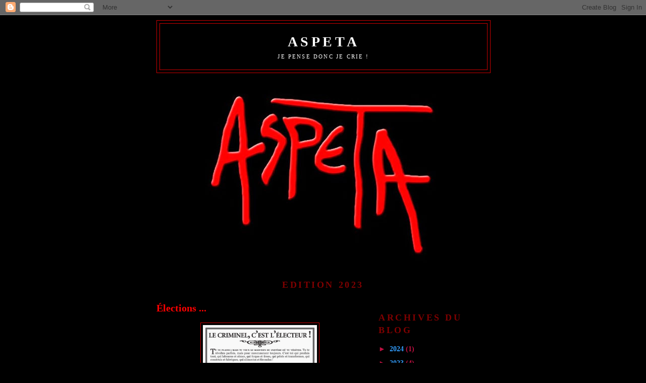

--- FILE ---
content_type: text/html; charset=UTF-8
request_url: http://aspeta.blogspot.com/2015/03/elections.html
body_size: 13699
content:
<!DOCTYPE html>
<html dir='ltr' xmlns='http://www.w3.org/1999/xhtml' xmlns:b='http://www.google.com/2005/gml/b' xmlns:data='http://www.google.com/2005/gml/data' xmlns:expr='http://www.google.com/2005/gml/expr'>
<head>
<link href='https://www.blogger.com/static/v1/widgets/2944754296-widget_css_bundle.css' rel='stylesheet' type='text/css'/>
<base target='_blank'/>
<meta content='text/html; charset=UTF-8' http-equiv='Content-Type'/>
<meta content='blogger' name='generator'/>
<link href='http://aspeta.blogspot.com/favicon.ico' rel='icon' type='image/x-icon'/>
<link href='http://aspeta.blogspot.com/2015/03/elections.html' rel='canonical'/>
<link rel="alternate" type="application/atom+xml" title="ASPETA - Atom" href="http://aspeta.blogspot.com/feeds/posts/default" />
<link rel="alternate" type="application/rss+xml" title="ASPETA - RSS" href="http://aspeta.blogspot.com/feeds/posts/default?alt=rss" />
<link rel="service.post" type="application/atom+xml" title="ASPETA - Atom" href="https://www.blogger.com/feeds/4395178967082743953/posts/default" />

<link rel="alternate" type="application/atom+xml" title="ASPETA - Atom" href="http://aspeta.blogspot.com/feeds/7160594904224441062/comments/default" />
<!--Can't find substitution for tag [blog.ieCssRetrofitLinks]-->
<link href='https://blogger.googleusercontent.com/img/b/R29vZ2xl/AVvXsEj_hqsAxvADfJnP8-ebeoM5BnwcNXXv7x_k9WafLnUL1LIRbptrhU08aPf30lqO0JuntWaoSynk082759ggfrHTDyPh8aykgL8BGk2z_5Q0-NqpEb9gTIsEgyN0tMGEDDp6GMIrfJ7XJd-P/s1600/libertadaffiche.jpg' rel='image_src'/>
<meta content='http://aspeta.blogspot.com/2015/03/elections.html' property='og:url'/>
<meta content='Élections ...' property='og:title'/>
<meta content='aspeta politique france' property='og:description'/>
<meta content='https://blogger.googleusercontent.com/img/b/R29vZ2xl/AVvXsEj_hqsAxvADfJnP8-ebeoM5BnwcNXXv7x_k9WafLnUL1LIRbptrhU08aPf30lqO0JuntWaoSynk082759ggfrHTDyPh8aykgL8BGk2z_5Q0-NqpEb9gTIsEgyN0tMGEDDp6GMIrfJ7XJd-P/w1200-h630-p-k-no-nu/libertadaffiche.jpg' property='og:image'/>
<title>ASPETA: Élections ...</title>
<style id='page-skin-1' type='text/css'><!--
/*
-----------------------------------------------
Blogger Template Style
Name:     Minima Black
Designer: Douglas Bowman
URL:      www.stopdesign.com
Date:     26 Feb 2004
Updated by: Blogger Team
----------------------------------------------- */
/* Variable definitions
====================
<Variable name="bgcolor" description="Page Background Color"
type="color" default="#000">
<Variable name="textcolor" description="Text Color"
type="color" default="#ccc">
<Variable name="linkcolor" description="Link Color"
type="color" default="#9ad">
<Variable name="pagetitlecolor" description="Blog Title Color"
type="color" default="#ccc">
<Variable name="descriptioncolor" description="Blog Description Color"
type="color" default="#777">
<Variable name="titlecolor" description="Post Title Color"
type="color" default="#ad9">
<Variable name="bordercolor" description="Border Color"
type="color" default="#333">
<Variable name="sidebarcolor" description="Sidebar Title Color"
type="color" default="#777">
<Variable name="sidebartextcolor" description="Sidebar Text Color"
type="color" default="#999">
<Variable name="visitedlinkcolor" description="Visited Link Color"
type="color" default="#a7a">
<Variable name="bodyfont" description="Text Font"
type="font" default="normal normal 100% 'Trebuchet MS',Trebuchet,Verdana,Sans-serif">
<Variable name="headerfont" description="Sidebar Title Font"
type="font"
default="normal bold 78% 'Trebuchet MS',Trebuchet,Arial,Verdana,Sans-serif">
<Variable name="pagetitlefont" description="Blog Title Font"
type="font"
default="normal bold 200% 'Trebuchet MS',Trebuchet,Verdana,Sans-serif">
<Variable name="descriptionfont" description="Blog Description Font"
type="font"
default="normal normal 78% 'Trebuchet MS', Trebuchet, Verdana, Sans-serif">
<Variable name="postfooterfont" description="Post Footer Font"
type="font"
default="normal normal 78% 'Trebuchet MS', Trebuchet, Arial, Verdana, Sans-serif">
<Variable name="startSide" description="Start side in blog language"
type="automatic" default="left">
<Variable name="endSide" description="End side in blog language"
type="automatic" default="right">
*/
/* Use this with templates/template-twocol.html */
body {
background:#000000;
margin:0;
color:#ffffff;
font: x-small "Trebuchet MS", Trebuchet, Verdana, Sans-serif;
font-size/* */:/**/small;
font-size: /**/small;
text-align: center;
}
a:link {
color:#319af8;
text-decoration:none;
}
a:visited {
color:#ff0000;
text-decoration:none;
}
a:hover {
color:#ff0000;
text-decoration:underline;
}
a img {
border-width:0;
}
/* Header
-----------------------------------------------
*/
#header-wrapper {
width:660px;
margin:0 auto 10px;
border:1px solid #cc0000;
}
#header-inner {
background-position: center;
margin-left: auto;
margin-right: auto;
}
#header {
margin: 5px;
border: 1px solid #cc0000;
text-align: center;
color:#ffffff;
}
#header h1 {
margin:5px 5px 0;
padding:15px 20px .25em;
line-height:1.2em;
text-transform:uppercase;
letter-spacing:.2em;
font: normal bold 200% Georgia, Utopia, 'Palatino Linotype', Palatino, serif;
}
#header a {
color:#ffffff;
text-decoration:none;
}
#header a:hover {
color:#ffffff;
}
#header .description {
margin:0 5px 5px;
padding:0 20px 15px;
max-width:700px;
text-transform:uppercase;
letter-spacing:.2em;
line-height: 1.4em;
font: normal normal 78% Georgia, Utopia, 'Palatino Linotype', Palatino, serif;
color: #ffffff;
}
#header img {
margin-left: auto;
margin-right: auto;
}
/* Outer-Wrapper
----------------------------------------------- */
#outer-wrapper {
width: 660px;
margin:0 auto;
padding:10px;
text-align:left;
font: normal bold 14px Georgia, Utopia, 'Palatino Linotype', Palatino, serif;
}
#main-wrapper {
width: 410px;
float: left;
word-wrap: break-word; /* fix for long text breaking sidebar float in IE */
overflow: hidden;     /* fix for long non-text content breaking IE sidebar float */
}
#sidebar-wrapper {
width: 220px;
float: right;
word-wrap: break-word; /* fix for long text breaking sidebar float in IE */
overflow: hidden;     /* fix for long non-text content breaking IE sidebar float */
}
/* Headings
----------------------------------------------- */
h2 {
margin:1.5em 0 .75em;
font:normal bold 128% Georgia, Utopia, 'Palatino Linotype', Palatino, serif;
line-height: 1.4em;
text-transform:uppercase;
letter-spacing:.2em;
color:#7f0000;
}
/* Posts
-----------------------------------------------
*/
h2.date-header {
margin:1.5em 0 .5em;
}
.post {
margin:.5em 0 1.5em;
border-bottom:1px dotted #cc0000;
padding-bottom:1.5em;
}
.post h3 {
margin:.25em 0 0;
padding:0 0 4px;
font-size:140%;
font-weight:normal;
line-height:1.4em;
color:#ff0000;
}
.post h3 a, .post h3 a:visited, .post h3 strong {
display:block;
text-decoration:none;
color:#ff0000;
font-weight:bold;
}
.post h3 strong, .post h3 a:hover {
color:#ffffff;
}
.post p {
margin:0 0 .75em;
line-height:1.6em;
}
.post-footer {
margin: .75em 0;
color:#7f0000;
text-transform:uppercase;
letter-spacing:.1em;
font: normal normal 78% Georgia, Utopia, 'Palatino Linotype', Palatino, serif;
line-height: 1.4em;
}
.comment-link {
margin-left:.6em;
}
.post img {
padding:4px;
border:1px solid #cc0000;
}
.post blockquote {
margin:1em 20px;
}
.post blockquote p {
margin:.75em 0;
}
/* Comments
----------------------------------------------- */
#comments h4 {
margin:1em 0;
font-weight: bold;
line-height: 1.4em;
text-transform:uppercase;
letter-spacing:.2em;
color: #7f0000;
}
#comments-block {
margin:1em 0 1.5em;
line-height:1.6em;
}
#comments-block .comment-author {
margin:.5em 0;
}
#comments-block .comment-body {
margin:.25em 0 0;
}
#comments-block .comment-footer {
margin:-.25em 0 2em;
line-height: 1.4em;
text-transform:uppercase;
letter-spacing:.1em;
}
#comments-block .comment-body p {
margin:0 0 .75em;
}
.deleted-comment {
font-style:italic;
color:gray;
}
.feed-links {
display: none;
clear: both;
line-height: 2.5em;
}
#blog-pager-newer-link {
float: left;
}
#blog-pager-older-link {
float: right;
}
#blog-pager {
text-align: center;
}
/* Sidebar Content
----------------------------------------------- */
.sidebar {
color: #c11142;
line-height: 1.5em;
}
.sidebar ul {
list-style:none;
margin:0 0 0;
padding:0 0 0;
}
.sidebar li {
margin:0;
padding-top:0;
padding-right:0;
padding-bottom:.25em;
padding-left:15px;
text-indent:-15px;
line-height:1.5em;
}
.sidebar .widget, .main .widget {
border-bottom:1px dotted #cc0000;
margin:0 0 1.5em;
padding:0 0 1.5em;
}
.main .Blog {
border-bottom-width: 0;
}
/* Profile
----------------------------------------------- */
.profile-img {
float: left;
margin-top: 0;
margin-right: 5px;
margin-bottom: 5px;
margin-left: 0;
padding: 4px;
border: 1px solid #cc0000;
}
.profile-data {
margin:0;
text-transform:uppercase;
letter-spacing:.1em;
font: normal normal 78% Georgia, Utopia, 'Palatino Linotype', Palatino, serif;
color: #7f0000;
font-weight: bold;
line-height: 1.6em;
}
.profile-datablock {
margin:.5em 0 .5em;
}
.profile-textblock {
margin: 0.5em 0;
line-height: 1.6em;
}
.profile-link {
font: normal normal 78% Georgia, Utopia, 'Palatino Linotype', Palatino, serif;
text-transform: uppercase;
letter-spacing: .1em;
}
/* Footer
----------------------------------------------- */
#footer {
width:660px;
clear:both;
margin:0 auto;
padding-top:15px;
line-height: 1.6em;
text-transform:uppercase;
letter-spacing:.1em;
text-align: center;
}
/** Page structure tweaks for layout editor wireframe */
body#layout #header {
margin-left: 0px;
margin-right: 0px;
}

--></style>
<link href='https://www.blogger.com/dyn-css/authorization.css?targetBlogID=4395178967082743953&amp;zx=d9dc114b-27d0-451a-84ac-dcbbf7e11943' media='none' onload='if(media!=&#39;all&#39;)media=&#39;all&#39;' rel='stylesheet'/><noscript><link href='https://www.blogger.com/dyn-css/authorization.css?targetBlogID=4395178967082743953&amp;zx=d9dc114b-27d0-451a-84ac-dcbbf7e11943' rel='stylesheet'/></noscript>
<meta name='google-adsense-platform-account' content='ca-host-pub-1556223355139109'/>
<meta name='google-adsense-platform-domain' content='blogspot.com'/>

</head>
<body>
<div class='navbar section' id='navbar'><div class='widget Navbar' data-version='1' id='Navbar1'><script type="text/javascript">
    function setAttributeOnload(object, attribute, val) {
      if(window.addEventListener) {
        window.addEventListener('load',
          function(){ object[attribute] = val; }, false);
      } else {
        window.attachEvent('onload', function(){ object[attribute] = val; });
      }
    }
  </script>
<div id="navbar-iframe-container"></div>
<script type="text/javascript" src="https://apis.google.com/js/platform.js"></script>
<script type="text/javascript">
      gapi.load("gapi.iframes:gapi.iframes.style.bubble", function() {
        if (gapi.iframes && gapi.iframes.getContext) {
          gapi.iframes.getContext().openChild({
              url: 'https://www.blogger.com/navbar/4395178967082743953?po\x3d7160594904224441062\x26origin\x3dhttp://aspeta.blogspot.com',
              where: document.getElementById("navbar-iframe-container"),
              id: "navbar-iframe"
          });
        }
      });
    </script><script type="text/javascript">
(function() {
var script = document.createElement('script');
script.type = 'text/javascript';
script.src = '//pagead2.googlesyndication.com/pagead/js/google_top_exp.js';
var head = document.getElementsByTagName('head')[0];
if (head) {
head.appendChild(script);
}})();
</script>
</div></div>
<div id='outer-wrapper'><div id='wrap2'>
<!-- skip links for text browsers -->
<span id='skiplinks' style='display:none;'>
<a href='#main'>skip to main </a> |
      <a href='#sidebar'>skip to sidebar</a>
</span>
<div id='header-wrapper'>
<div class='header section' id='header'><div class='widget Header' data-version='1' id='Header1'>
<div id='header-inner'>
<div class='titlewrapper'>
<h1 class='title'>
<a href='http://aspeta.blogspot.com/'>
ASPETA
</a>
</h1>
</div>
<div class='descriptionwrapper'>
<p class='description'><span>Je Pense donc je Crie !</span></p>
</div>
</div>
</div></div>
</div>
<div id='content-wrapper'>
<div id='crosscol-wrapper' style='text-align:center'>
<div class='crosscol section' id='crosscol'><div class='widget Image' data-version='1' id='Image1'>
<div class='widget-content'>
<img alt='' height='367' id='Image1_img' src='https://blogger.googleusercontent.com/img/b/R29vZ2xl/AVvXsEiS8xVdEFfYV0EIlAgVJkhs3avh95ivWgJn-8lRJpBeErA5f12HLohb2ZLKVQJhEBF-TUhFmDzA54sT-PLuPxQqMGwp_Hz_EQh4vfgpkZAMnnblgZI29Np3ciCkiDEQU9KcxquXeXXSrJLx/s1600/aspetalogo.jpg' width='499'/>
<br/>
</div>
<div class='clear'></div>
</div><div class='widget Text' data-version='1' id='Text3'>
<h2 class='title'>Edition 2023</h2>
<div class='widget-content'>
</div>
<div class='clear'></div>
</div></div>
</div>
<div id='main-wrapper'>
<div class='main section' id='main'><div class='widget Blog' data-version='1' id='Blog1'>
<div class='blog-posts hfeed'>

          <div class="date-outer">
        

          <div class="date-posts">
        
<div class='post-outer'>
<div class='post hentry'>
<a name='7160594904224441062'></a>
<h3 class='post-title entry-title'>
<a href='http://aspeta.blogspot.com/2015/03/elections.html'>Élections ...</a>
</h3>
<div class='post-header-line-1'></div>
<div class='post-body entry-content'>
<p><div class="separator" style="clear: both; text-align: center;">
</div>
<div class="separator" style="clear: both; text-align: center;">
</div>
<div class="separator" style="clear: both; text-align: center;">
</div>
<div class="separator" style="clear: both; text-align: center;">
<a href="https://blogger.googleusercontent.com/img/b/R29vZ2xl/AVvXsEj_hqsAxvADfJnP8-ebeoM5BnwcNXXv7x_k9WafLnUL1LIRbptrhU08aPf30lqO0JuntWaoSynk082759ggfrHTDyPh8aykgL8BGk2z_5Q0-NqpEb9gTIsEgyN0tMGEDDp6GMIrfJ7XJd-P/s1600/libertadaffiche.jpg" imageanchor="1" target="_blank"><img border="0" height="320" src="https://blogger.googleusercontent.com/img/b/R29vZ2xl/AVvXsEj_hqsAxvADfJnP8-ebeoM5BnwcNXXv7x_k9WafLnUL1LIRbptrhU08aPf30lqO0JuntWaoSynk082759ggfrHTDyPh8aykgL8BGk2z_5Q0-NqpEb9gTIsEgyN0tMGEDDp6GMIrfJ7XJd-P/s1600/libertadaffiche.jpg" width="226" /></a></div>
<div style="text-align: center;">
<b>&nbsp;&nbsp;</b></div>
<div style="text-align: center;">
<b><a href="http://fr.wikipedia.org/wiki/Albert_Libertad" target="_blank">A.Libertad</a></b></div>
<div style="text-align: center;">
<br />
<br />
<br />
<div class="separator" style="clear: both; text-align: center;">
<iframe allowfullscreen="" class="YOUTUBE-iframe-video" data-thumbnail-src="https://ytimg.googleusercontent.com/vi/zVcyQDiDUrU/0.jpg" frameborder="0" height="266" src="http://www.youtube.com/embed/zVcyQDiDUrU?feature=player_embedded" width="320"></iframe></div>
<br />
<br />
<br />
<span style="font-size: large;"><b>" <a href="https://www.youtube.com/watch?v=KorpVKTQ73s" target="_blank">Démocratie</a> "</b></span><br />
<br />
<br />
<br />
<div class="separator" style="clear: both; text-align: center;">
<a href="https://blogger.googleusercontent.com/img/b/R29vZ2xl/AVvXsEgr4KR0xw0uUrJ4EkxyckXdphT8vglilbp5LPREmtf7PLGYreWc0Yzol79vPtKiUe3BtKVsMSk4Hmm_hkXIE3IRvpKk93NC9oVcZhc1u9UqhpSpPMNkFa447ucULaZXH-asFl-sxae9OpS8/s1600/urne.jpg" imageanchor="1" style="margin-left: 1em; margin-right: 1em;"><img border="0" height="320" src="https://blogger.googleusercontent.com/img/b/R29vZ2xl/AVvXsEgr4KR0xw0uUrJ4EkxyckXdphT8vglilbp5LPREmtf7PLGYreWc0Yzol79vPtKiUe3BtKVsMSk4Hmm_hkXIE3IRvpKk93NC9oVcZhc1u9UqhpSpPMNkFa447ucULaZXH-asFl-sxae9OpS8/s1600/urne.jpg" width="225" /></a></div>
<div class="separator" style="clear: both; text-align: center;">
<a href="https://blogger.googleusercontent.com/img/b/R29vZ2xl/AVvXsEjz5y4InWP9-kTLNiDwWvsecQ_Bvm9uCSp6hDThMk0a0eZZtb7YX_YfiWesJ6xtMY9ThX5JV8Ncad87qpkFi87LqdjOq15PvxRW4D0MKXUMNiMUW80jfqbK178QLMAvDdtCl06hht58fQDp/s1600/hu131.jpg" imageanchor="1" style="margin-left: 1em; margin-right: 1em;"><br /></a></div>
<br />
<br />
<span style="font-size: small;"><a href="http://www.homme-moderne.org/textes/classics/ereclus/jgrave.html" target="_blank"><b>" Voter c'est Abdiquer "</b></a></span><br />
<br />
<b><a href="http://fr.wikipedia.org/wiki/%C3%A9lis%C3%A9e_Reclus" target="_blank"><span style="font-family: inherit;"><span style="color: black; font-size: small;"><b>Élisée Reclus</b></span></span></a></b><br />
<b></b><br />
<br />
<br />
<br />
<br />
<div class="separator" style="clear: both; text-align: center;">
<a href="https://blogger.googleusercontent.com/img/b/R29vZ2xl/AVvXsEilmGJtjiIVK911T-Dwcr3zqSc1EcMrlsEQRyWS9yTi6vGZcLrfmK5mjERmSpQOdGR6YOlMsjYmc36u58SgtUI_6JmTYT-M7n_snFLs1z3x7GOah8RLFGpUYYwabGcLnBNs_teUXuX2LKsO/s1600/fnumps.jpg" imageanchor="1" style="margin-left: 1em; margin-right: 1em;"><img border="0" height="295" src="https://blogger.googleusercontent.com/img/b/R29vZ2xl/AVvXsEilmGJtjiIVK911T-Dwcr3zqSc1EcMrlsEQRyWS9yTi6vGZcLrfmK5mjERmSpQOdGR6YOlMsjYmc36u58SgtUI_6JmTYT-M7n_snFLs1z3x7GOah8RLFGpUYYwabGcLnBNs_teUXuX2LKsO/s1600/fnumps.jpg" width="320" /></a></div>
<div style="text-align: center;">
<br /></div>
<div style="text-align: center;">
<br /></div>
<div style="text-align: center;">
<a href="http://lesbrindherbes.org/2013/04/05/cessez-de-jouer-les-vertueux-messieurs-les-politiques-les-gens-den-bas-ont-a-de-la-memoire/" target="_blank"><span style="font-size: large;"><b>Candidats</b></span></a><br />
<br />
<br />
<br />
<br />
<a href="http://elections.interieur.gouv.fr/departementales-2015/FE.html" target="_blank"><span style="font-size: large;"><b>Les chiffres du premier tour</b></span></a><br />
<br />
<br />
<br />
<br />
<br />
<div class="separator" style="clear: both; text-align: center;">
<iframe allowfullscreen="" class="YOUTUBE-iframe-video" data-thumbnail-src="https://ytimg.googleusercontent.com/vi/QPPbIY9eqpA/0.jpg" frameborder="0" height="266" src="http://www.youtube.com/embed/QPPbIY9eqpA?feature=player_embedded" width="320"></iframe></div>
<br />
<br />
<span style="font-size: large;"><b><span style="font-size: x-large;">&nbsp;</span></b></span><a href="http://lesactualitesdudroit.20minutes-blogs.fr/archive/2015/03/23/la-gauche-francaise-va-t-elle-se-debarrasser-du-ps-915505.html" target="_blank"><span style="font-size: large;"><b><span style="font-size: x-large;">Le résultat commenté</span></b></span></a><br />
<br />
<br />
<br />
<br />
<br />
<div class="separator" style="clear: both; text-align: center;">
<a href="https://blogger.googleusercontent.com/img/b/R29vZ2xl/AVvXsEg6xM0ND9yKRvlFlOTRFUIZA5GYUnzYwgq4N80_DRgMrMAoERLQfM-z6ebDwlZz2NsCcSncbqlB1VVeCH7G2SN89AOfsekd6TRtjNLIxx9q-8uVJduD9iOocsOdjokvYsV6lGPlsS_x2OCr/s1600/voter.jpg" imageanchor="1" style="margin-left: 1em; margin-right: 1em;"><img border="0" height="227" src="https://blogger.googleusercontent.com/img/b/R29vZ2xl/AVvXsEg6xM0ND9yKRvlFlOTRFUIZA5GYUnzYwgq4N80_DRgMrMAoERLQfM-z6ebDwlZz2NsCcSncbqlB1VVeCH7G2SN89AOfsekd6TRtjNLIxx9q-8uVJduD9iOocsOdjokvYsV6lGPlsS_x2OCr/s1600/voter.jpg" width="320" /></a></div>
<br />
<a href="https://blogger.googleusercontent.com/img/b/R29vZ2xl/AVvXsEg6xM0ND9yKRvlFlOTRFUIZA5GYUnzYwgq4N80_DRgMrMAoERLQfM-z6ebDwlZz2NsCcSncbqlB1VVeCH7G2SN89AOfsekd6TRtjNLIxx9q-8uVJduD9iOocsOdjokvYsV6lGPlsS_x2OCr/s1600/voter.jpg" target="_blank"><b>Voter rend aveugle</b></a><br />
<br />
<br />
<br />
<br />
<br />
<br />
<div class="separator" style="clear: both; text-align: center;">
<iframe allowfullscreen="" class="YOUTUBE-iframe-video" data-thumbnail-src="https://i.ytimg.com/vi/KVW5ogGDlts/0.jpg" frameborder="0" height="266" src="http://www.youtube.com/embed/KVW5ogGDlts?feature=player_embedded" width="320"></iframe></div>
<br />
<a href="https://www.youtube.com/watch?v=KVW5ogGDlts&amp;feature=youtu.be" target="_blank"><b>Un malentendu</b></a><br />
<br />
<br />
<br />
<br />
<br />
<div class="separator" style="clear: both; text-align: center;">
<a href="https://blogger.googleusercontent.com/img/b/R29vZ2xl/AVvXsEieTtLiD6Drr6BatQPZWTjGTkAn9IziXSn8lxiUG6U5mhfSOAtBRxlxGkgc2jsF27ZykSb02_QmrcXyoIARKPYiOqKTTJ1Egb5UpcyvYAXcU8_nMylaKciCh94Q9QZUlDGuxtDZURddmpop/s1600/10383482_372198529612757_2356119826618606148_n.jpg" imageanchor="1" style="margin-left: 1em; margin-right: 1em;"><img border="0" height="233" src="https://blogger.googleusercontent.com/img/b/R29vZ2xl/AVvXsEieTtLiD6Drr6BatQPZWTjGTkAn9IziXSn8lxiUG6U5mhfSOAtBRxlxGkgc2jsF27ZykSb02_QmrcXyoIARKPYiOqKTTJ1Egb5UpcyvYAXcU8_nMylaKciCh94Q9QZUlDGuxtDZURddmpop/s1600/10383482_372198529612757_2356119826618606148_n.jpg" width="320" /></a></div>
<br />
<a href="https://blogger.googleusercontent.com/img/b/R29vZ2xl/AVvXsEieTtLiD6Drr6BatQPZWTjGTkAn9IziXSn8lxiUG6U5mhfSOAtBRxlxGkgc2jsF27ZykSb02_QmrcXyoIARKPYiOqKTTJ1Egb5UpcyvYAXcU8_nMylaKciCh94Q9QZUlDGuxtDZURddmpop/s1600/10383482_372198529612757_2356119826618606148_n.jpg" target="_blank"><b>Clonages</b></a><br />
<br />
<br />
<br />
<br /></div>
<div class="separator" style="clear: both; text-align: center;">
<iframe allowfullscreen="" class="YOUTUBE-iframe-video" data-thumbnail-src="https://i.ytimg.com/vi/pp-30McLCjo/0.jpg" frameborder="0" height="266" src="http://www.youtube.com/embed/pp-30McLCjo?feature=player_embedded" width="320"></iframe></div>
<br />
<a href="http://www.les-crises.fr/les-abstentionnistes-voteraient-pratiquement-comme-les-votants/" target="_blank"><b>La bergerie</b></a><br />
<br />
<br />
<br />
<br />
<div class="separator" style="clear: both; text-align: center;">
<a href="https://blogger.googleusercontent.com/img/b/R29vZ2xl/AVvXsEjNfQvnX_B5cAD9GlcPbAZw6hwsYLrYQFOQd-CxbiRhDJG2-Zw_EONaCeYt0Pexka1ZeH-BWtsJY61283AJ6yevm9BeNeUc-jlimCT9OX3LjdDtX_LKsAXn84Zp9b6wdRIE1b7vK3nEeekm/s1600/municipalessmithmatrix.jpg" imageanchor="1" style="margin-left: 1em; margin-right: 1em;"><img border="0" height="235" src="https://blogger.googleusercontent.com/img/b/R29vZ2xl/AVvXsEjNfQvnX_B5cAD9GlcPbAZw6hwsYLrYQFOQd-CxbiRhDJG2-Zw_EONaCeYt0Pexka1ZeH-BWtsJY61283AJ6yevm9BeNeUc-jlimCT9OX3LjdDtX_LKsAXn84Zp9b6wdRIE1b7vK3nEeekm/s1600/municipalessmithmatrix.jpg" width="320" /></a></div>
<br />
<a href="http://aspeta.blogspot.fr/2015/02/conscience.html" target="_blank"><b>Les bergers</b></a><br />
<br />
<br />
...</div>
<div style="text-align: center;">
<br /></div>
</p>
<div style='clear: both;'></div>
</div>
<div class='post-footer'>
<p class='post-footer-line post-footer-line-1'><span class='post-icons'>
</span>
</p>
<p class='post-footer-line post-footer-line-2'></p>
<p class='post-footer-line post-footer-line-3'></p>
</div>
</div>
<div class='comments' id='comments'>
<a name='comments'></a>
</div>
</div>

        </div></div>
      
</div>
<div class='blog-pager' id='blog-pager'>
<span id='blog-pager-newer-link'>
<a class='blog-pager-newer-link' href='http://aspeta.blogspot.com/2015/04/education.html' id='Blog1_blog-pager-newer-link' title='Article plus récent'>Article plus récent</a>
</span>
<span id='blog-pager-older-link'>
<a class='blog-pager-older-link' href='http://aspeta.blogspot.com/2015/02/socialistes.html' id='Blog1_blog-pager-older-link' title='Article plus ancien'>Article plus ancien</a>
</span>
<a class='home-link' href='http://aspeta.blogspot.com/'>Accueil</a>
</div>
<div class='clear'></div>
<div class='post-feeds'>
</div>
</div></div>
</div>
<div id='sidebar-wrapper'>
<div class='sidebar section' id='sidebar'><div class='widget BlogArchive' data-version='1' id='BlogArchive1'>
<h2>Archives du blog</h2>
<div class='widget-content'>
<div id='ArchiveList'>
<div id='BlogArchive1_ArchiveList'>
<ul class='hierarchy'>
<li class='archivedate collapsed'>
<a class='toggle' href='javascript:void(0)'>
<span class='zippy'>

        &#9658;&#160;
      
</span>
</a>
<a class='post-count-link' href='http://aspeta.blogspot.com/2024/'>
2024
</a>
<span class='post-count' dir='ltr'>(1)</span>
<ul class='hierarchy'>
<li class='archivedate collapsed'>
<a class='toggle' href='javascript:void(0)'>
<span class='zippy'>

        &#9658;&#160;
      
</span>
</a>
<a class='post-count-link' href='http://aspeta.blogspot.com/2024/06/'>
juin
</a>
<span class='post-count' dir='ltr'>(1)</span>
</li>
</ul>
</li>
</ul>
<ul class='hierarchy'>
<li class='archivedate collapsed'>
<a class='toggle' href='javascript:void(0)'>
<span class='zippy'>

        &#9658;&#160;
      
</span>
</a>
<a class='post-count-link' href='http://aspeta.blogspot.com/2023/'>
2023
</a>
<span class='post-count' dir='ltr'>(4)</span>
<ul class='hierarchy'>
<li class='archivedate collapsed'>
<a class='toggle' href='javascript:void(0)'>
<span class='zippy'>

        &#9658;&#160;
      
</span>
</a>
<a class='post-count-link' href='http://aspeta.blogspot.com/2023/10/'>
octobre
</a>
<span class='post-count' dir='ltr'>(1)</span>
</li>
</ul>
<ul class='hierarchy'>
<li class='archivedate collapsed'>
<a class='toggle' href='javascript:void(0)'>
<span class='zippy'>

        &#9658;&#160;
      
</span>
</a>
<a class='post-count-link' href='http://aspeta.blogspot.com/2023/08/'>
août
</a>
<span class='post-count' dir='ltr'>(1)</span>
</li>
</ul>
<ul class='hierarchy'>
<li class='archivedate collapsed'>
<a class='toggle' href='javascript:void(0)'>
<span class='zippy'>

        &#9658;&#160;
      
</span>
</a>
<a class='post-count-link' href='http://aspeta.blogspot.com/2023/06/'>
juin
</a>
<span class='post-count' dir='ltr'>(1)</span>
</li>
</ul>
<ul class='hierarchy'>
<li class='archivedate collapsed'>
<a class='toggle' href='javascript:void(0)'>
<span class='zippy'>

        &#9658;&#160;
      
</span>
</a>
<a class='post-count-link' href='http://aspeta.blogspot.com/2023/03/'>
mars
</a>
<span class='post-count' dir='ltr'>(1)</span>
</li>
</ul>
</li>
</ul>
<ul class='hierarchy'>
<li class='archivedate collapsed'>
<a class='toggle' href='javascript:void(0)'>
<span class='zippy'>

        &#9658;&#160;
      
</span>
</a>
<a class='post-count-link' href='http://aspeta.blogspot.com/2022/'>
2022
</a>
<span class='post-count' dir='ltr'>(4)</span>
<ul class='hierarchy'>
<li class='archivedate collapsed'>
<a class='toggle' href='javascript:void(0)'>
<span class='zippy'>

        &#9658;&#160;
      
</span>
</a>
<a class='post-count-link' href='http://aspeta.blogspot.com/2022/06/'>
juin
</a>
<span class='post-count' dir='ltr'>(1)</span>
</li>
</ul>
<ul class='hierarchy'>
<li class='archivedate collapsed'>
<a class='toggle' href='javascript:void(0)'>
<span class='zippy'>

        &#9658;&#160;
      
</span>
</a>
<a class='post-count-link' href='http://aspeta.blogspot.com/2022/04/'>
avril
</a>
<span class='post-count' dir='ltr'>(1)</span>
</li>
</ul>
<ul class='hierarchy'>
<li class='archivedate collapsed'>
<a class='toggle' href='javascript:void(0)'>
<span class='zippy'>

        &#9658;&#160;
      
</span>
</a>
<a class='post-count-link' href='http://aspeta.blogspot.com/2022/03/'>
mars
</a>
<span class='post-count' dir='ltr'>(1)</span>
</li>
</ul>
<ul class='hierarchy'>
<li class='archivedate collapsed'>
<a class='toggle' href='javascript:void(0)'>
<span class='zippy'>

        &#9658;&#160;
      
</span>
</a>
<a class='post-count-link' href='http://aspeta.blogspot.com/2022/01/'>
janvier
</a>
<span class='post-count' dir='ltr'>(1)</span>
</li>
</ul>
</li>
</ul>
<ul class='hierarchy'>
<li class='archivedate collapsed'>
<a class='toggle' href='javascript:void(0)'>
<span class='zippy'>

        &#9658;&#160;
      
</span>
</a>
<a class='post-count-link' href='http://aspeta.blogspot.com/2021/'>
2021
</a>
<span class='post-count' dir='ltr'>(7)</span>
<ul class='hierarchy'>
<li class='archivedate collapsed'>
<a class='toggle' href='javascript:void(0)'>
<span class='zippy'>

        &#9658;&#160;
      
</span>
</a>
<a class='post-count-link' href='http://aspeta.blogspot.com/2021/12/'>
décembre
</a>
<span class='post-count' dir='ltr'>(1)</span>
</li>
</ul>
<ul class='hierarchy'>
<li class='archivedate collapsed'>
<a class='toggle' href='javascript:void(0)'>
<span class='zippy'>

        &#9658;&#160;
      
</span>
</a>
<a class='post-count-link' href='http://aspeta.blogspot.com/2021/11/'>
novembre
</a>
<span class='post-count' dir='ltr'>(1)</span>
</li>
</ul>
<ul class='hierarchy'>
<li class='archivedate collapsed'>
<a class='toggle' href='javascript:void(0)'>
<span class='zippy'>

        &#9658;&#160;
      
</span>
</a>
<a class='post-count-link' href='http://aspeta.blogspot.com/2021/10/'>
octobre
</a>
<span class='post-count' dir='ltr'>(1)</span>
</li>
</ul>
<ul class='hierarchy'>
<li class='archivedate collapsed'>
<a class='toggle' href='javascript:void(0)'>
<span class='zippy'>

        &#9658;&#160;
      
</span>
</a>
<a class='post-count-link' href='http://aspeta.blogspot.com/2021/08/'>
août
</a>
<span class='post-count' dir='ltr'>(2)</span>
</li>
</ul>
<ul class='hierarchy'>
<li class='archivedate collapsed'>
<a class='toggle' href='javascript:void(0)'>
<span class='zippy'>

        &#9658;&#160;
      
</span>
</a>
<a class='post-count-link' href='http://aspeta.blogspot.com/2021/06/'>
juin
</a>
<span class='post-count' dir='ltr'>(1)</span>
</li>
</ul>
<ul class='hierarchy'>
<li class='archivedate collapsed'>
<a class='toggle' href='javascript:void(0)'>
<span class='zippy'>

        &#9658;&#160;
      
</span>
</a>
<a class='post-count-link' href='http://aspeta.blogspot.com/2021/02/'>
février
</a>
<span class='post-count' dir='ltr'>(1)</span>
</li>
</ul>
</li>
</ul>
<ul class='hierarchy'>
<li class='archivedate collapsed'>
<a class='toggle' href='javascript:void(0)'>
<span class='zippy'>

        &#9658;&#160;
      
</span>
</a>
<a class='post-count-link' href='http://aspeta.blogspot.com/2020/'>
2020
</a>
<span class='post-count' dir='ltr'>(1)</span>
<ul class='hierarchy'>
<li class='archivedate collapsed'>
<a class='toggle' href='javascript:void(0)'>
<span class='zippy'>

        &#9658;&#160;
      
</span>
</a>
<a class='post-count-link' href='http://aspeta.blogspot.com/2020/03/'>
mars
</a>
<span class='post-count' dir='ltr'>(1)</span>
</li>
</ul>
</li>
</ul>
<ul class='hierarchy'>
<li class='archivedate collapsed'>
<a class='toggle' href='javascript:void(0)'>
<span class='zippy'>

        &#9658;&#160;
      
</span>
</a>
<a class='post-count-link' href='http://aspeta.blogspot.com/2019/'>
2019
</a>
<span class='post-count' dir='ltr'>(3)</span>
<ul class='hierarchy'>
<li class='archivedate collapsed'>
<a class='toggle' href='javascript:void(0)'>
<span class='zippy'>

        &#9658;&#160;
      
</span>
</a>
<a class='post-count-link' href='http://aspeta.blogspot.com/2019/10/'>
octobre
</a>
<span class='post-count' dir='ltr'>(1)</span>
</li>
</ul>
<ul class='hierarchy'>
<li class='archivedate collapsed'>
<a class='toggle' href='javascript:void(0)'>
<span class='zippy'>

        &#9658;&#160;
      
</span>
</a>
<a class='post-count-link' href='http://aspeta.blogspot.com/2019/05/'>
mai
</a>
<span class='post-count' dir='ltr'>(1)</span>
</li>
</ul>
<ul class='hierarchy'>
<li class='archivedate collapsed'>
<a class='toggle' href='javascript:void(0)'>
<span class='zippy'>

        &#9658;&#160;
      
</span>
</a>
<a class='post-count-link' href='http://aspeta.blogspot.com/2019/01/'>
janvier
</a>
<span class='post-count' dir='ltr'>(1)</span>
</li>
</ul>
</li>
</ul>
<ul class='hierarchy'>
<li class='archivedate collapsed'>
<a class='toggle' href='javascript:void(0)'>
<span class='zippy'>

        &#9658;&#160;
      
</span>
</a>
<a class='post-count-link' href='http://aspeta.blogspot.com/2018/'>
2018
</a>
<span class='post-count' dir='ltr'>(5)</span>
<ul class='hierarchy'>
<li class='archivedate collapsed'>
<a class='toggle' href='javascript:void(0)'>
<span class='zippy'>

        &#9658;&#160;
      
</span>
</a>
<a class='post-count-link' href='http://aspeta.blogspot.com/2018/11/'>
novembre
</a>
<span class='post-count' dir='ltr'>(1)</span>
</li>
</ul>
<ul class='hierarchy'>
<li class='archivedate collapsed'>
<a class='toggle' href='javascript:void(0)'>
<span class='zippy'>

        &#9658;&#160;
      
</span>
</a>
<a class='post-count-link' href='http://aspeta.blogspot.com/2018/08/'>
août
</a>
<span class='post-count' dir='ltr'>(1)</span>
</li>
</ul>
<ul class='hierarchy'>
<li class='archivedate collapsed'>
<a class='toggle' href='javascript:void(0)'>
<span class='zippy'>

        &#9658;&#160;
      
</span>
</a>
<a class='post-count-link' href='http://aspeta.blogspot.com/2018/05/'>
mai
</a>
<span class='post-count' dir='ltr'>(1)</span>
</li>
</ul>
<ul class='hierarchy'>
<li class='archivedate collapsed'>
<a class='toggle' href='javascript:void(0)'>
<span class='zippy'>

        &#9658;&#160;
      
</span>
</a>
<a class='post-count-link' href='http://aspeta.blogspot.com/2018/04/'>
avril
</a>
<span class='post-count' dir='ltr'>(1)</span>
</li>
</ul>
<ul class='hierarchy'>
<li class='archivedate collapsed'>
<a class='toggle' href='javascript:void(0)'>
<span class='zippy'>

        &#9658;&#160;
      
</span>
</a>
<a class='post-count-link' href='http://aspeta.blogspot.com/2018/01/'>
janvier
</a>
<span class='post-count' dir='ltr'>(1)</span>
</li>
</ul>
</li>
</ul>
<ul class='hierarchy'>
<li class='archivedate collapsed'>
<a class='toggle' href='javascript:void(0)'>
<span class='zippy'>

        &#9658;&#160;
      
</span>
</a>
<a class='post-count-link' href='http://aspeta.blogspot.com/2017/'>
2017
</a>
<span class='post-count' dir='ltr'>(8)</span>
<ul class='hierarchy'>
<li class='archivedate collapsed'>
<a class='toggle' href='javascript:void(0)'>
<span class='zippy'>

        &#9658;&#160;
      
</span>
</a>
<a class='post-count-link' href='http://aspeta.blogspot.com/2017/11/'>
novembre
</a>
<span class='post-count' dir='ltr'>(1)</span>
</li>
</ul>
<ul class='hierarchy'>
<li class='archivedate collapsed'>
<a class='toggle' href='javascript:void(0)'>
<span class='zippy'>

        &#9658;&#160;
      
</span>
</a>
<a class='post-count-link' href='http://aspeta.blogspot.com/2017/10/'>
octobre
</a>
<span class='post-count' dir='ltr'>(1)</span>
</li>
</ul>
<ul class='hierarchy'>
<li class='archivedate collapsed'>
<a class='toggle' href='javascript:void(0)'>
<span class='zippy'>

        &#9658;&#160;
      
</span>
</a>
<a class='post-count-link' href='http://aspeta.blogspot.com/2017/08/'>
août
</a>
<span class='post-count' dir='ltr'>(1)</span>
</li>
</ul>
<ul class='hierarchy'>
<li class='archivedate collapsed'>
<a class='toggle' href='javascript:void(0)'>
<span class='zippy'>

        &#9658;&#160;
      
</span>
</a>
<a class='post-count-link' href='http://aspeta.blogspot.com/2017/06/'>
juin
</a>
<span class='post-count' dir='ltr'>(1)</span>
</li>
</ul>
<ul class='hierarchy'>
<li class='archivedate collapsed'>
<a class='toggle' href='javascript:void(0)'>
<span class='zippy'>

        &#9658;&#160;
      
</span>
</a>
<a class='post-count-link' href='http://aspeta.blogspot.com/2017/05/'>
mai
</a>
<span class='post-count' dir='ltr'>(1)</span>
</li>
</ul>
<ul class='hierarchy'>
<li class='archivedate collapsed'>
<a class='toggle' href='javascript:void(0)'>
<span class='zippy'>

        &#9658;&#160;
      
</span>
</a>
<a class='post-count-link' href='http://aspeta.blogspot.com/2017/04/'>
avril
</a>
<span class='post-count' dir='ltr'>(2)</span>
</li>
</ul>
<ul class='hierarchy'>
<li class='archivedate collapsed'>
<a class='toggle' href='javascript:void(0)'>
<span class='zippy'>

        &#9658;&#160;
      
</span>
</a>
<a class='post-count-link' href='http://aspeta.blogspot.com/2017/02/'>
février
</a>
<span class='post-count' dir='ltr'>(1)</span>
</li>
</ul>
</li>
</ul>
<ul class='hierarchy'>
<li class='archivedate collapsed'>
<a class='toggle' href='javascript:void(0)'>
<span class='zippy'>

        &#9658;&#160;
      
</span>
</a>
<a class='post-count-link' href='http://aspeta.blogspot.com/2016/'>
2016
</a>
<span class='post-count' dir='ltr'>(7)</span>
<ul class='hierarchy'>
<li class='archivedate collapsed'>
<a class='toggle' href='javascript:void(0)'>
<span class='zippy'>

        &#9658;&#160;
      
</span>
</a>
<a class='post-count-link' href='http://aspeta.blogspot.com/2016/11/'>
novembre
</a>
<span class='post-count' dir='ltr'>(1)</span>
</li>
</ul>
<ul class='hierarchy'>
<li class='archivedate collapsed'>
<a class='toggle' href='javascript:void(0)'>
<span class='zippy'>

        &#9658;&#160;
      
</span>
</a>
<a class='post-count-link' href='http://aspeta.blogspot.com/2016/07/'>
juillet
</a>
<span class='post-count' dir='ltr'>(1)</span>
</li>
</ul>
<ul class='hierarchy'>
<li class='archivedate collapsed'>
<a class='toggle' href='javascript:void(0)'>
<span class='zippy'>

        &#9658;&#160;
      
</span>
</a>
<a class='post-count-link' href='http://aspeta.blogspot.com/2016/06/'>
juin
</a>
<span class='post-count' dir='ltr'>(1)</span>
</li>
</ul>
<ul class='hierarchy'>
<li class='archivedate collapsed'>
<a class='toggle' href='javascript:void(0)'>
<span class='zippy'>

        &#9658;&#160;
      
</span>
</a>
<a class='post-count-link' href='http://aspeta.blogspot.com/2016/05/'>
mai
</a>
<span class='post-count' dir='ltr'>(2)</span>
</li>
</ul>
<ul class='hierarchy'>
<li class='archivedate collapsed'>
<a class='toggle' href='javascript:void(0)'>
<span class='zippy'>

        &#9658;&#160;
      
</span>
</a>
<a class='post-count-link' href='http://aspeta.blogspot.com/2016/02/'>
février
</a>
<span class='post-count' dir='ltr'>(1)</span>
</li>
</ul>
<ul class='hierarchy'>
<li class='archivedate collapsed'>
<a class='toggle' href='javascript:void(0)'>
<span class='zippy'>

        &#9658;&#160;
      
</span>
</a>
<a class='post-count-link' href='http://aspeta.blogspot.com/2016/01/'>
janvier
</a>
<span class='post-count' dir='ltr'>(1)</span>
</li>
</ul>
</li>
</ul>
<ul class='hierarchy'>
<li class='archivedate expanded'>
<a class='toggle' href='javascript:void(0)'>
<span class='zippy toggle-open'>

        &#9660;&#160;
      
</span>
</a>
<a class='post-count-link' href='http://aspeta.blogspot.com/2015/'>
2015
</a>
<span class='post-count' dir='ltr'>(14)</span>
<ul class='hierarchy'>
<li class='archivedate collapsed'>
<a class='toggle' href='javascript:void(0)'>
<span class='zippy'>

        &#9658;&#160;
      
</span>
</a>
<a class='post-count-link' href='http://aspeta.blogspot.com/2015/12/'>
décembre
</a>
<span class='post-count' dir='ltr'>(2)</span>
</li>
</ul>
<ul class='hierarchy'>
<li class='archivedate collapsed'>
<a class='toggle' href='javascript:void(0)'>
<span class='zippy'>

        &#9658;&#160;
      
</span>
</a>
<a class='post-count-link' href='http://aspeta.blogspot.com/2015/11/'>
novembre
</a>
<span class='post-count' dir='ltr'>(3)</span>
</li>
</ul>
<ul class='hierarchy'>
<li class='archivedate collapsed'>
<a class='toggle' href='javascript:void(0)'>
<span class='zippy'>

        &#9658;&#160;
      
</span>
</a>
<a class='post-count-link' href='http://aspeta.blogspot.com/2015/09/'>
septembre
</a>
<span class='post-count' dir='ltr'>(2)</span>
</li>
</ul>
<ul class='hierarchy'>
<li class='archivedate collapsed'>
<a class='toggle' href='javascript:void(0)'>
<span class='zippy'>

        &#9658;&#160;
      
</span>
</a>
<a class='post-count-link' href='http://aspeta.blogspot.com/2015/07/'>
juillet
</a>
<span class='post-count' dir='ltr'>(1)</span>
</li>
</ul>
<ul class='hierarchy'>
<li class='archivedate collapsed'>
<a class='toggle' href='javascript:void(0)'>
<span class='zippy'>

        &#9658;&#160;
      
</span>
</a>
<a class='post-count-link' href='http://aspeta.blogspot.com/2015/06/'>
juin
</a>
<span class='post-count' dir='ltr'>(1)</span>
</li>
</ul>
<ul class='hierarchy'>
<li class='archivedate collapsed'>
<a class='toggle' href='javascript:void(0)'>
<span class='zippy'>

        &#9658;&#160;
      
</span>
</a>
<a class='post-count-link' href='http://aspeta.blogspot.com/2015/04/'>
avril
</a>
<span class='post-count' dir='ltr'>(1)</span>
</li>
</ul>
<ul class='hierarchy'>
<li class='archivedate expanded'>
<a class='toggle' href='javascript:void(0)'>
<span class='zippy toggle-open'>

        &#9660;&#160;
      
</span>
</a>
<a class='post-count-link' href='http://aspeta.blogspot.com/2015/03/'>
mars
</a>
<span class='post-count' dir='ltr'>(1)</span>
<ul class='posts'>
<li><a href='http://aspeta.blogspot.com/2015/03/elections.html'>Élections ...</a></li>
</ul>
</li>
</ul>
<ul class='hierarchy'>
<li class='archivedate collapsed'>
<a class='toggle' href='javascript:void(0)'>
<span class='zippy'>

        &#9658;&#160;
      
</span>
</a>
<a class='post-count-link' href='http://aspeta.blogspot.com/2015/02/'>
février
</a>
<span class='post-count' dir='ltr'>(2)</span>
</li>
</ul>
<ul class='hierarchy'>
<li class='archivedate collapsed'>
<a class='toggle' href='javascript:void(0)'>
<span class='zippy'>

        &#9658;&#160;
      
</span>
</a>
<a class='post-count-link' href='http://aspeta.blogspot.com/2015/01/'>
janvier
</a>
<span class='post-count' dir='ltr'>(1)</span>
</li>
</ul>
</li>
</ul>
<ul class='hierarchy'>
<li class='archivedate collapsed'>
<a class='toggle' href='javascript:void(0)'>
<span class='zippy'>

        &#9658;&#160;
      
</span>
</a>
<a class='post-count-link' href='http://aspeta.blogspot.com/2014/'>
2014
</a>
<span class='post-count' dir='ltr'>(18)</span>
<ul class='hierarchy'>
<li class='archivedate collapsed'>
<a class='toggle' href='javascript:void(0)'>
<span class='zippy'>

        &#9658;&#160;
      
</span>
</a>
<a class='post-count-link' href='http://aspeta.blogspot.com/2014/12/'>
décembre
</a>
<span class='post-count' dir='ltr'>(1)</span>
</li>
</ul>
<ul class='hierarchy'>
<li class='archivedate collapsed'>
<a class='toggle' href='javascript:void(0)'>
<span class='zippy'>

        &#9658;&#160;
      
</span>
</a>
<a class='post-count-link' href='http://aspeta.blogspot.com/2014/11/'>
novembre
</a>
<span class='post-count' dir='ltr'>(1)</span>
</li>
</ul>
<ul class='hierarchy'>
<li class='archivedate collapsed'>
<a class='toggle' href='javascript:void(0)'>
<span class='zippy'>

        &#9658;&#160;
      
</span>
</a>
<a class='post-count-link' href='http://aspeta.blogspot.com/2014/09/'>
septembre
</a>
<span class='post-count' dir='ltr'>(1)</span>
</li>
</ul>
<ul class='hierarchy'>
<li class='archivedate collapsed'>
<a class='toggle' href='javascript:void(0)'>
<span class='zippy'>

        &#9658;&#160;
      
</span>
</a>
<a class='post-count-link' href='http://aspeta.blogspot.com/2014/08/'>
août
</a>
<span class='post-count' dir='ltr'>(2)</span>
</li>
</ul>
<ul class='hierarchy'>
<li class='archivedate collapsed'>
<a class='toggle' href='javascript:void(0)'>
<span class='zippy'>

        &#9658;&#160;
      
</span>
</a>
<a class='post-count-link' href='http://aspeta.blogspot.com/2014/07/'>
juillet
</a>
<span class='post-count' dir='ltr'>(2)</span>
</li>
</ul>
<ul class='hierarchy'>
<li class='archivedate collapsed'>
<a class='toggle' href='javascript:void(0)'>
<span class='zippy'>

        &#9658;&#160;
      
</span>
</a>
<a class='post-count-link' href='http://aspeta.blogspot.com/2014/06/'>
juin
</a>
<span class='post-count' dir='ltr'>(1)</span>
</li>
</ul>
<ul class='hierarchy'>
<li class='archivedate collapsed'>
<a class='toggle' href='javascript:void(0)'>
<span class='zippy'>

        &#9658;&#160;
      
</span>
</a>
<a class='post-count-link' href='http://aspeta.blogspot.com/2014/05/'>
mai
</a>
<span class='post-count' dir='ltr'>(2)</span>
</li>
</ul>
<ul class='hierarchy'>
<li class='archivedate collapsed'>
<a class='toggle' href='javascript:void(0)'>
<span class='zippy'>

        &#9658;&#160;
      
</span>
</a>
<a class='post-count-link' href='http://aspeta.blogspot.com/2014/04/'>
avril
</a>
<span class='post-count' dir='ltr'>(2)</span>
</li>
</ul>
<ul class='hierarchy'>
<li class='archivedate collapsed'>
<a class='toggle' href='javascript:void(0)'>
<span class='zippy'>

        &#9658;&#160;
      
</span>
</a>
<a class='post-count-link' href='http://aspeta.blogspot.com/2014/03/'>
mars
</a>
<span class='post-count' dir='ltr'>(3)</span>
</li>
</ul>
<ul class='hierarchy'>
<li class='archivedate collapsed'>
<a class='toggle' href='javascript:void(0)'>
<span class='zippy'>

        &#9658;&#160;
      
</span>
</a>
<a class='post-count-link' href='http://aspeta.blogspot.com/2014/01/'>
janvier
</a>
<span class='post-count' dir='ltr'>(3)</span>
</li>
</ul>
</li>
</ul>
<ul class='hierarchy'>
<li class='archivedate collapsed'>
<a class='toggle' href='javascript:void(0)'>
<span class='zippy'>

        &#9658;&#160;
      
</span>
</a>
<a class='post-count-link' href='http://aspeta.blogspot.com/2013/'>
2013
</a>
<span class='post-count' dir='ltr'>(13)</span>
<ul class='hierarchy'>
<li class='archivedate collapsed'>
<a class='toggle' href='javascript:void(0)'>
<span class='zippy'>

        &#9658;&#160;
      
</span>
</a>
<a class='post-count-link' href='http://aspeta.blogspot.com/2013/12/'>
décembre
</a>
<span class='post-count' dir='ltr'>(1)</span>
</li>
</ul>
<ul class='hierarchy'>
<li class='archivedate collapsed'>
<a class='toggle' href='javascript:void(0)'>
<span class='zippy'>

        &#9658;&#160;
      
</span>
</a>
<a class='post-count-link' href='http://aspeta.blogspot.com/2013/11/'>
novembre
</a>
<span class='post-count' dir='ltr'>(1)</span>
</li>
</ul>
<ul class='hierarchy'>
<li class='archivedate collapsed'>
<a class='toggle' href='javascript:void(0)'>
<span class='zippy'>

        &#9658;&#160;
      
</span>
</a>
<a class='post-count-link' href='http://aspeta.blogspot.com/2013/10/'>
octobre
</a>
<span class='post-count' dir='ltr'>(1)</span>
</li>
</ul>
<ul class='hierarchy'>
<li class='archivedate collapsed'>
<a class='toggle' href='javascript:void(0)'>
<span class='zippy'>

        &#9658;&#160;
      
</span>
</a>
<a class='post-count-link' href='http://aspeta.blogspot.com/2013/09/'>
septembre
</a>
<span class='post-count' dir='ltr'>(1)</span>
</li>
</ul>
<ul class='hierarchy'>
<li class='archivedate collapsed'>
<a class='toggle' href='javascript:void(0)'>
<span class='zippy'>

        &#9658;&#160;
      
</span>
</a>
<a class='post-count-link' href='http://aspeta.blogspot.com/2013/08/'>
août
</a>
<span class='post-count' dir='ltr'>(2)</span>
</li>
</ul>
<ul class='hierarchy'>
<li class='archivedate collapsed'>
<a class='toggle' href='javascript:void(0)'>
<span class='zippy'>

        &#9658;&#160;
      
</span>
</a>
<a class='post-count-link' href='http://aspeta.blogspot.com/2013/07/'>
juillet
</a>
<span class='post-count' dir='ltr'>(1)</span>
</li>
</ul>
<ul class='hierarchy'>
<li class='archivedate collapsed'>
<a class='toggle' href='javascript:void(0)'>
<span class='zippy'>

        &#9658;&#160;
      
</span>
</a>
<a class='post-count-link' href='http://aspeta.blogspot.com/2013/05/'>
mai
</a>
<span class='post-count' dir='ltr'>(2)</span>
</li>
</ul>
<ul class='hierarchy'>
<li class='archivedate collapsed'>
<a class='toggle' href='javascript:void(0)'>
<span class='zippy'>

        &#9658;&#160;
      
</span>
</a>
<a class='post-count-link' href='http://aspeta.blogspot.com/2013/03/'>
mars
</a>
<span class='post-count' dir='ltr'>(2)</span>
</li>
</ul>
<ul class='hierarchy'>
<li class='archivedate collapsed'>
<a class='toggle' href='javascript:void(0)'>
<span class='zippy'>

        &#9658;&#160;
      
</span>
</a>
<a class='post-count-link' href='http://aspeta.blogspot.com/2013/02/'>
février
</a>
<span class='post-count' dir='ltr'>(2)</span>
</li>
</ul>
</li>
</ul>
<ul class='hierarchy'>
<li class='archivedate collapsed'>
<a class='toggle' href='javascript:void(0)'>
<span class='zippy'>

        &#9658;&#160;
      
</span>
</a>
<a class='post-count-link' href='http://aspeta.blogspot.com/2012/'>
2012
</a>
<span class='post-count' dir='ltr'>(8)</span>
<ul class='hierarchy'>
<li class='archivedate collapsed'>
<a class='toggle' href='javascript:void(0)'>
<span class='zippy'>

        &#9658;&#160;
      
</span>
</a>
<a class='post-count-link' href='http://aspeta.blogspot.com/2012/11/'>
novembre
</a>
<span class='post-count' dir='ltr'>(2)</span>
</li>
</ul>
<ul class='hierarchy'>
<li class='archivedate collapsed'>
<a class='toggle' href='javascript:void(0)'>
<span class='zippy'>

        &#9658;&#160;
      
</span>
</a>
<a class='post-count-link' href='http://aspeta.blogspot.com/2012/07/'>
juillet
</a>
<span class='post-count' dir='ltr'>(1)</span>
</li>
</ul>
<ul class='hierarchy'>
<li class='archivedate collapsed'>
<a class='toggle' href='javascript:void(0)'>
<span class='zippy'>

        &#9658;&#160;
      
</span>
</a>
<a class='post-count-link' href='http://aspeta.blogspot.com/2012/05/'>
mai
</a>
<span class='post-count' dir='ltr'>(2)</span>
</li>
</ul>
<ul class='hierarchy'>
<li class='archivedate collapsed'>
<a class='toggle' href='javascript:void(0)'>
<span class='zippy'>

        &#9658;&#160;
      
</span>
</a>
<a class='post-count-link' href='http://aspeta.blogspot.com/2012/04/'>
avril
</a>
<span class='post-count' dir='ltr'>(1)</span>
</li>
</ul>
<ul class='hierarchy'>
<li class='archivedate collapsed'>
<a class='toggle' href='javascript:void(0)'>
<span class='zippy'>

        &#9658;&#160;
      
</span>
</a>
<a class='post-count-link' href='http://aspeta.blogspot.com/2012/02/'>
février
</a>
<span class='post-count' dir='ltr'>(1)</span>
</li>
</ul>
<ul class='hierarchy'>
<li class='archivedate collapsed'>
<a class='toggle' href='javascript:void(0)'>
<span class='zippy'>

        &#9658;&#160;
      
</span>
</a>
<a class='post-count-link' href='http://aspeta.blogspot.com/2012/01/'>
janvier
</a>
<span class='post-count' dir='ltr'>(1)</span>
</li>
</ul>
</li>
</ul>
<ul class='hierarchy'>
<li class='archivedate collapsed'>
<a class='toggle' href='javascript:void(0)'>
<span class='zippy'>

        &#9658;&#160;
      
</span>
</a>
<a class='post-count-link' href='http://aspeta.blogspot.com/2011/'>
2011
</a>
<span class='post-count' dir='ltr'>(5)</span>
<ul class='hierarchy'>
<li class='archivedate collapsed'>
<a class='toggle' href='javascript:void(0)'>
<span class='zippy'>

        &#9658;&#160;
      
</span>
</a>
<a class='post-count-link' href='http://aspeta.blogspot.com/2011/10/'>
octobre
</a>
<span class='post-count' dir='ltr'>(1)</span>
</li>
</ul>
<ul class='hierarchy'>
<li class='archivedate collapsed'>
<a class='toggle' href='javascript:void(0)'>
<span class='zippy'>

        &#9658;&#160;
      
</span>
</a>
<a class='post-count-link' href='http://aspeta.blogspot.com/2011/08/'>
août
</a>
<span class='post-count' dir='ltr'>(1)</span>
</li>
</ul>
<ul class='hierarchy'>
<li class='archivedate collapsed'>
<a class='toggle' href='javascript:void(0)'>
<span class='zippy'>

        &#9658;&#160;
      
</span>
</a>
<a class='post-count-link' href='http://aspeta.blogspot.com/2011/07/'>
juillet
</a>
<span class='post-count' dir='ltr'>(2)</span>
</li>
</ul>
<ul class='hierarchy'>
<li class='archivedate collapsed'>
<a class='toggle' href='javascript:void(0)'>
<span class='zippy'>

        &#9658;&#160;
      
</span>
</a>
<a class='post-count-link' href='http://aspeta.blogspot.com/2011/03/'>
mars
</a>
<span class='post-count' dir='ltr'>(1)</span>
</li>
</ul>
</li>
</ul>
<ul class='hierarchy'>
<li class='archivedate collapsed'>
<a class='toggle' href='javascript:void(0)'>
<span class='zippy'>

        &#9658;&#160;
      
</span>
</a>
<a class='post-count-link' href='http://aspeta.blogspot.com/2009/'>
2009
</a>
<span class='post-count' dir='ltr'>(2)</span>
<ul class='hierarchy'>
<li class='archivedate collapsed'>
<a class='toggle' href='javascript:void(0)'>
<span class='zippy'>

        &#9658;&#160;
      
</span>
</a>
<a class='post-count-link' href='http://aspeta.blogspot.com/2009/11/'>
novembre
</a>
<span class='post-count' dir='ltr'>(1)</span>
</li>
</ul>
<ul class='hierarchy'>
<li class='archivedate collapsed'>
<a class='toggle' href='javascript:void(0)'>
<span class='zippy'>

        &#9658;&#160;
      
</span>
</a>
<a class='post-count-link' href='http://aspeta.blogspot.com/2009/02/'>
février
</a>
<span class='post-count' dir='ltr'>(1)</span>
</li>
</ul>
</li>
</ul>
<ul class='hierarchy'>
<li class='archivedate collapsed'>
<a class='toggle' href='javascript:void(0)'>
<span class='zippy'>

        &#9658;&#160;
      
</span>
</a>
<a class='post-count-link' href='http://aspeta.blogspot.com/2008/'>
2008
</a>
<span class='post-count' dir='ltr'>(31)</span>
<ul class='hierarchy'>
<li class='archivedate collapsed'>
<a class='toggle' href='javascript:void(0)'>
<span class='zippy'>

        &#9658;&#160;
      
</span>
</a>
<a class='post-count-link' href='http://aspeta.blogspot.com/2008/12/'>
décembre
</a>
<span class='post-count' dir='ltr'>(1)</span>
</li>
</ul>
<ul class='hierarchy'>
<li class='archivedate collapsed'>
<a class='toggle' href='javascript:void(0)'>
<span class='zippy'>

        &#9658;&#160;
      
</span>
</a>
<a class='post-count-link' href='http://aspeta.blogspot.com/2008/11/'>
novembre
</a>
<span class='post-count' dir='ltr'>(1)</span>
</li>
</ul>
<ul class='hierarchy'>
<li class='archivedate collapsed'>
<a class='toggle' href='javascript:void(0)'>
<span class='zippy'>

        &#9658;&#160;
      
</span>
</a>
<a class='post-count-link' href='http://aspeta.blogspot.com/2008/10/'>
octobre
</a>
<span class='post-count' dir='ltr'>(1)</span>
</li>
</ul>
<ul class='hierarchy'>
<li class='archivedate collapsed'>
<a class='toggle' href='javascript:void(0)'>
<span class='zippy'>

        &#9658;&#160;
      
</span>
</a>
<a class='post-count-link' href='http://aspeta.blogspot.com/2008/08/'>
août
</a>
<span class='post-count' dir='ltr'>(1)</span>
</li>
</ul>
<ul class='hierarchy'>
<li class='archivedate collapsed'>
<a class='toggle' href='javascript:void(0)'>
<span class='zippy'>

        &#9658;&#160;
      
</span>
</a>
<a class='post-count-link' href='http://aspeta.blogspot.com/2008/07/'>
juillet
</a>
<span class='post-count' dir='ltr'>(1)</span>
</li>
</ul>
<ul class='hierarchy'>
<li class='archivedate collapsed'>
<a class='toggle' href='javascript:void(0)'>
<span class='zippy'>

        &#9658;&#160;
      
</span>
</a>
<a class='post-count-link' href='http://aspeta.blogspot.com/2008/03/'>
mars
</a>
<span class='post-count' dir='ltr'>(6)</span>
</li>
</ul>
<ul class='hierarchy'>
<li class='archivedate collapsed'>
<a class='toggle' href='javascript:void(0)'>
<span class='zippy'>

        &#9658;&#160;
      
</span>
</a>
<a class='post-count-link' href='http://aspeta.blogspot.com/2008/02/'>
février
</a>
<span class='post-count' dir='ltr'>(7)</span>
</li>
</ul>
<ul class='hierarchy'>
<li class='archivedate collapsed'>
<a class='toggle' href='javascript:void(0)'>
<span class='zippy'>

        &#9658;&#160;
      
</span>
</a>
<a class='post-count-link' href='http://aspeta.blogspot.com/2008/01/'>
janvier
</a>
<span class='post-count' dir='ltr'>(13)</span>
</li>
</ul>
</li>
</ul>
</div>
</div>
<div class='clear'></div>
</div>
</div><div class='widget Translate' data-version='1' id='Translate1'>
<h2 class='title'>Translate</h2>
<div id='google_translate_element'></div>
<script>
    function googleTranslateElementInit() {
      new google.translate.TranslateElement({
        pageLanguage: 'fr',
        autoDisplay: 'true',
        layout: google.translate.TranslateElement.InlineLayout.VERTICAL
      }, 'google_translate_element');
    }
  </script>
<script src='//translate.google.com/translate_a/element.js?cb=googleTranslateElementInit'></script>
<div class='clear'></div>
</div><div class='widget Text' data-version='1' id='Text1'>
<h2 class='title'>Contact</h2>
<div class='widget-content'>
<a href="mailto:aspeta2008@gmail.com">Email ASPETA</a><br />
</div>
<div class='clear'></div>
</div><div class='widget BlogSearch' data-version='1' id='BlogSearch1'>
<h2 class='title'>Rechercher dans ce blog</h2>
<div class='widget-content'>
<div id='BlogSearch1_form'>
<form action='http://aspeta.blogspot.com/search' class='gsc-search-box' target='_top'>
<table cellpadding='0' cellspacing='0' class='gsc-search-box'>
<tbody>
<tr>
<td class='gsc-input'>
<input autocomplete='off' class='gsc-input' name='q' size='10' title='search' type='text' value=''/>
</td>
<td class='gsc-search-button'>
<input class='gsc-search-button' title='search' type='submit' value='Rechercher'/>
</td>
</tr>
</tbody>
</table>
</form>
</div>
</div>
<div class='clear'></div>
</div></div>
</div>
<!-- spacer for skins that want sidebar and main to be the same height-->
<div class='clear'>&#160;</div>
</div>
<!-- end content-wrapper -->
<div id='footer-wrapper'>
<div class='footer section' id='footer'><div class='widget Wikipedia' data-version='1' id='Wikipedia1'>
<h2 class='title'>Wikipedia</h2>
<div class='wikipedia-search-main-container'>
<form class='wikipedia-search-form' id='Wikipedia1_wikipedia-search-form' name='wikipedia'>
<div class='wikipedia-searchtable'>
<span>
<a class='wikipedia-search-wiki-link' href='https://wikipedia.org/wiki/' target='_blank'>
<img align='top' class='wikipedia-icon' src='https://resources.blogblog.com/img/widgets/icon_wikipedia_w.png'/>
</a>
</span>
<span class='wikipedia-search-bar'>
<span class='wikipedia-input-box'>
<input class='wikipedia-search-input' id='Wikipedia1_wikipedia-search-input' type='text'/>
</span>
<span>
<input class='wikipedia-search-button' type='submit'/>
</span>
</span>
</div>
</form>
<div class='wikipedia-search-results-header' id='Wikipedia1_wikipedia-search-results-header'>Résultats de recherche</div>
<div class='wikipedia-search-results' id='Wikipedia1_wikipedia-search-results'></div>
<nobr>
<div dir='ltr' id='Wikipedia1_wikipedia-search-more'></div>
</nobr>
</div><br/>
<div class='clear'></div>
</div><div class='widget LinkList' data-version='1' id='LinkList8'>
<h2>ASPETA sur le WEB</h2>
<div class='widget-content'>
<ul>
<li><a href='http://aspeta.fr/'>Portail ASPETA</a></li>
<li><a href='http://aspeta.fr/presse/'>Revue de Presse ASPETA</a></li>
<li><a href='https://aspeta2008.wixsite.com/images/2017-2022'>ASPETA images </a></li>
<li><a href='http://www.youtube.com/user/aspeta2008?feature=mhee'>ASPETA youtube</a></li>
<li><a href='https://www.facebook.com/aspeta.france'>ASPETA faceboook</a></li>
</ul>
<div class='clear'></div>
</div>
</div><div class='widget Image' data-version='1' id='Image2'>
<h2>ASPETA.FR</h2>
<div class='widget-content'>
<a href='http://aspeta.fr'>
<img alt='ASPETA.FR' height='37' id='Image2_img' src='https://blogger.googleusercontent.com/img/b/R29vZ2xl/AVvXsEj99rnEYKKwf5Q-r-FBA4sMk36KzyCKAqSmr1XeYjLJNQvFmYjhilsFGpIK39QnCeO4jmPkqKMO8X1-r1Pq0OyPPDANIUxyAlUWcZX8QEEoaDgiX5Pst09QHaFTerZSdxid3hcJ8BZjOuNQ/s1600/aspetaicone.bmp' width='50'/>
</a>
<br/>
</div>
<div class='clear'></div>
</div><div class='widget LinkList' data-version='1' id='LinkList3'>
<h2>Des liens pour mieux comprendre</h2>
<div class='widget-content'>
<ul>
<li><a href='http://www.historiographie.info/'>Annie Lacroix Riz</a></li>
<li><a href='http://www.anticor.org/'>Anticor</a></li>
<li><a href='https://www.youtube.com/results?search_query=bernard+friot'>Bernard Friot</a></li>
<li><a href='http://buycut2016.wixsite.com/buycut'>BuyCut</a></li>
<li><a href='http://www.conseil-constitutionnel.fr/conseil-constitutionnel/francais/la-constitution/la-constitution-du-4-octobre-1958/texte-integral-de-la-constitution-du-4-octobre-1958-en-vigueur.5074.html'>Constitution de 1958</a></li>
<li><a href='https://www.youtube.com/user/datagueule'>DataGueule</a></li>
<li><a href='http://www.ecosociosystemes.fr/index.html'>Ecosociosystemes</a></li>
<li><a href='http://chouard.org/blog/'>Etienne Chouard</a></li>
<li><a href='http://www.fakirpresse.info/'>Fakir</a></li>
<li><a href='https://www.youtube.com/channel/UCIQGSp79vVch0vO3Efqif_w/videos'>François Ruffin</a></li>
<li><a href='http://wiki.gentilsvirus.org/index.php/Accueil'>Gentils Virus</a></li>
<li><a href='http://lidiotduvillage.org/'>Guillaume de rouville</a></li>
<li><a href='https://www.youtube.com/playlist?list=PL43OynbWaTMLEbdAWr-DnAfveOonmhlT1'>Guillaume Meurice</a></li>
<li><a href='http://www.informaction.info/'>Inform'action</a></li>
<li><a href='http://www.nosdeputes.fr/'>Informations députés</a></li>
<li><a href='https://gregtabibian.com/'>J&#8217;suis pas content ! !</a></li>
<li><a href='https://www.youtube.com/user/languedepub2/videos'>Kriss Papillon </a></li>
<li><a href='http://www.indigne-du-canape.com/'>L'ndigné du canapé</a></li>
<li><a href='http://blog.monolecte.fr/'>Le Monolecte</a></li>
<li><a href='http://lesakerfrancophone.fr/'>Le Sakerfrancophone</a></li>
<li><a href='https://macron.watch/'>Macron Watch</a></li>
<li><a href='https://macron.watch/'>macron.watch/</a></li>
<li><a href='http://www.michelcollon.info/'>Michel Collon</a></li>
<li><a href='http://osonscauser.com/'>Osons Causer</a></li>
<li><a href='http://philippe.drenntel.over-blog.com/'>Philippe Drenntel</a></li>
<li><a href='https://www.youtube.com/results?search_query=pin%C3%A7on+charlot'>Pinçon Charlot</a></li>
<li><a href='http://www.polemixetlavoixoff.com/'>Polemix</a></li>
<li><a href='http://www.politiquemania.com/'>Politique Mania</a></li>
<li><a href='http://www.jennar.fr/'>Raoul marc Jennar</a></li>
<li><a href='https://www.youtube.com/channel/UCIu1KhZAvIiujTIgNAz22sQ'>Ridicule TV</a></li>
<li><a href='http://sarkofrance.blogspot.fr/'>Sarkofrance</a></li>
<li><a href='http://www.syti.net/Topics.html'>Syti.net</a></li>
<li><a href='http://thinkerview.com/'>Thinkerview</a></li>
<li><a href='http://www.toupie.org/index.html'>Toupie</a></li>
<li><a href='https://www.youtube.com/channel/UCynFUJ4zUVuh3GX7bABTjGQ/featured'>Trouble Fait</a></li>
<li><a href='https://www.youtube.com/channel/UCBp64IrWs6CRlLvIiEw003w'>Vox Plebeia</a></li>
</ul>
<div class='clear'></div>
</div>
</div><div class='widget Image' data-version='1' id='Image4'>
<h2>...</h2>
<div class='widget-content'>
<a href='https://www.courrierinternational.com/'>
<img alt='...' height='256' id='Image4_img' src='https://blogger.googleusercontent.com/img/b/R29vZ2xl/AVvXsEgN_uTGbHx63ZROAH7ToidQBCUi4EgiXvPauQPJT-xIRoRB3t0VfrBk5jQzi5rg5l2W7rJMrY3P5WxWTg0KF-BwzV_zEkACC1lYMpj_9PrXRUYQs5462Zg0CW6zErxoux8dUEK-FQwSFOSP/s1600/terre-01.jpg' width='256'/>
</a>
<br/>
</div>
<div class='clear'></div>
</div><div class='widget LinkList' data-version='1' id='LinkList1'>
<h2>Statistiques</h2>
<div class='widget-content'>
<ul>
<li><a href='https://www.populationdata.net/'>Statistiques mondiales</a></li>
<li><a href='https://www.insee.fr/fr/accueil'>Statistiques INSEE</a></li>
<li><a href='http://www.worldometers.info/fr/'>Statistiques en temps réel</a></li>
<li><a href='http://www.gapminder.org/world/#$majorMode=chart$is;shi=t;ly=2003;lb=f;il=t;fs=11;al=30;stl=t;st=t;nsl=t;se=t$wst;tts=C$ts;sp=5.59290322580644;ti=2011$zpv;v=0$inc_x;mmid=XCOORDS;iid=phAwcNAVuyj1jiMAkmq1iMg;by=ind$inc_y;mmid=YCOORDS;iid=phAwcNAVuyj2tPLxKvvnNPA;by=ind$inc_s;uniValue=8.21;iid=phAwcNAVuyj0XOoBL_n5tAQ;by=ind$inc_c;uniValue=255;gid=CATID0;by=grp$map_x;scale=log;dataMin=283;dataMax=110808$map_y;scale=lin;dataMin=18;dataMax=87$map_s;sma=49;smi=2.65$cd;bd=0$inds=;example=75'>Statistiques intercroisées</a></li>
</ul>
<div class='clear'></div>
</div>
</div><div class='widget Image' data-version='1' id='Image8'>
<h2>Ne Dépensez Plus, Pensez ...</h2>
<div class='widget-content'>
<a href='http://buycut2016.wixsite.com/buycut'>
<img alt='Ne Dépensez Plus, Pensez ...' height='200' id='Image8_img' src='https://blogger.googleusercontent.com/img/b/R29vZ2xl/AVvXsEjtNB0Sk5IfeoqIIzHUylw7y8j0JvtCshfrPdbihTtxZGUyafJ4QQkgjwpX0oFjYH1zZPihfA5bvpLDjSRicCrtSllvLx90EYnVNEPI1QRKq2NPglp1n0TH6Bk8wnMcIdvwfL8YsdYKX7xA/s660/pensez2162.gif' width='250'/>
</a>
<br/>
</div>
<div class='clear'></div>
</div><div class='widget LinkList' data-version='1' id='LinkList4'>
<h2>Des films Engagés</h2>
<div class='widget-content'>
<ul>
<li><a href='https://www.youtube.com/watch?v=0Eku-OqWBdQ'>Discours d'un anarchiste</a></li>
<li><a href='https://www.youtube.com/watch?v=PKBGkpZotXw&list=PLDEoLnsDx5xqk0I-cMJ3vAdgJB5GfAW7k'>La ferme des Animaux</a></li>
<li><a href='http://www.youtube.com/watch?v=Q07fKUBhZzU'>Fin</a></li>
<li><a href='http://www.youtube.com/watch?v=MKeiChMRWTU'>La strategie du choc</a></li>
<li><a href='http://www.youtube.com/watch?feature=player_embedded&v=QnIAIF8e14M'>Souriez</a></li>
<li><a href='http://www.youtube.com/watch?v=VOMWzjrRiBg'>La fin des énergies</a></li>
<li><a href='http://www.youtube.com/watch?v=zaudqlbYBxk'>Collapse - L'Effondrement</a></li>
<li><a href='http://www.onnouscachetout.com/un-autre-monde-est-possible'>Un Autre Monde Est Possible</a></li>
<li><a href='http://www.dailymotion.com/video/x75e0k_largent-dette-de-paul-grignon-fr-in_news'>L'Argent Dette de Paul Grignon</a></li>
<li><a href='http://www.youtube.com/watch?v=TTTgefnY6hA'>La Belle Verte</a></li>
<li><a href='http://www.youtube.com/watch?v=l1J7Mmj9e7A'>De la Servitude Moderne</a></li>
<li><a href='http://www.dailymotion.com/video/xgxhto_le-revenu-de-base-le-film_news'>Le revenu de base</a></li>
<li><a href='http://www.youtube.com/watch?v=JaD9Q2DbnGg'>Alerte à Babylone</a></li>
<li><a href='http://www.mefeedia.com/watch/33300034'>Solutions locales pour un désordre global</a></li>
<li><a href='http://www.youtube.com/watch?v=cVDxctavOEo&feature=related'>Ilha das flores - L'île aux fleurs, 1989, Jorge Furtado</a></li>
<li><a href='http://video.google.com/videoplay?docid=8010320849416922841#'>L'an 01</a></li>
</ul>
<div class='clear'></div>
</div>
</div><div class='widget Image' data-version='1' id='Image6'>
<h2>...</h2>
<div class='widget-content'>
<a href='https://www.youtube.com/watch?v=aegYzDRjANA'>
<img alt='...' height='120' id='Image6_img' src='https://blogger.googleusercontent.com/img/b/R29vZ2xl/AVvXsEgCVRHNqi9TQJ6aRash7fP-RVcwxi8H254-OqhyXH4NRAVglY3QfpNLp_k-ip_3vSGckBMOd5knCMDAwSSHfX_4l0a6t1J3WpvEWS6snX38xfMgT7ry6JI3RvyQrwak1zLUbvY9m3FtKFPN/s1600/maitre.jpg' width='216'/>
</a>
<br/>
</div>
<div class='clear'></div>
</div>
<div class='widget Image' data-version='1' id='Image5'>
<h2>...</h2>
<div class='widget-content'>
<a href='https://www.youtube.com/watch?v=ba1_zGJkD-U'>
<img alt='...' height='182' id='Image5_img' src='https://blogger.googleusercontent.com/img/b/R29vZ2xl/AVvXsEhEL7FDKx6z2ojUkcx10KYZsJ0kN7uwLMULfp9thQ1w7ZU6Lr5ngTTSd10Ri4Hg7qHtiggqcv3f7JQTVkBL496Pfko2kvZzHbWhYH0G843eQCWe643N-F1Vz8b1r3bNXcdSPqPKYSv7n7DH/s1600/prisonprix.jpg' width='312'/>
</a>
<br/>
</div>
<div class='clear'></div>
</div><div class='widget Text' data-version='1' id='Text2'>
<h2 class='title'>Liberté d'Expression</h2>
<div class='widget-content'>
<a href="http://www.conseil-constitutionnel.fr/conseil-constitutionnel/francais/la-constitution/la-constitution-du-4-octobre-1958/declaration-des-droits-de-l-homme-et-du-citoyen-de-1789.5076.html">Articles 10 et 11 de la Déclaration des droits de l'homme et du citoyen de 1789</a><br /><br /><br />
</div>
<div class='clear'></div>
</div><div class='widget Image' data-version='1' id='Image3'>
<div class='widget-content'>
<img alt='' height='185' id='Image3_img' src='https://blogger.googleusercontent.com/img/b/R29vZ2xl/AVvXsEh1Lcil6iuWWJexZ1I0uHGbB23q71JHEboLqjxNJGzwk-CB2yuBNLfyRIg6zFFtuj5eznx9AjtxqH4BAdH4x3cBWzc8wSAPNenLWTZZJse_r55UclmHxaMzC54Bkzbrvo59zPir6w0_CH29/s660/aspetalogo2.jpg' width='251'/>
<br/>
</div>
<div class='clear'></div>
</div></div>
</div>
</div></div>
<!-- end outer-wrapper -->
<script src='http://www.google-analytics.com/urchin.js' type='text/javascript'>
</script>
<script type='text/javascript'>
_uacct = "UA-3450544-1";
urchinTracker();
</script>

<script type="text/javascript" src="https://www.blogger.com/static/v1/widgets/2028843038-widgets.js"></script>
<script type='text/javascript'>
window['__wavt'] = 'AOuZoY4a86X3pAgzaLM-DqhBWusr0sRFBw:1769671294066';_WidgetManager._Init('//www.blogger.com/rearrange?blogID\x3d4395178967082743953','//aspeta.blogspot.com/2015/03/elections.html','4395178967082743953');
_WidgetManager._SetDataContext([{'name': 'blog', 'data': {'blogId': '4395178967082743953', 'title': 'ASPETA', 'url': 'http://aspeta.blogspot.com/2015/03/elections.html', 'canonicalUrl': 'http://aspeta.blogspot.com/2015/03/elections.html', 'homepageUrl': 'http://aspeta.blogspot.com/', 'searchUrl': 'http://aspeta.blogspot.com/search', 'canonicalHomepageUrl': 'http://aspeta.blogspot.com/', 'blogspotFaviconUrl': 'http://aspeta.blogspot.com/favicon.ico', 'bloggerUrl': 'https://www.blogger.com', 'hasCustomDomain': false, 'httpsEnabled': true, 'enabledCommentProfileImages': true, 'gPlusViewType': 'FILTERED_POSTMOD', 'adultContent': false, 'analyticsAccountNumber': '', 'encoding': 'UTF-8', 'locale': 'fr', 'localeUnderscoreDelimited': 'fr', 'languageDirection': 'ltr', 'isPrivate': false, 'isMobile': false, 'isMobileRequest': false, 'mobileClass': '', 'isPrivateBlog': false, 'isDynamicViewsAvailable': true, 'feedLinks': '\x3clink rel\x3d\x22alternate\x22 type\x3d\x22application/atom+xml\x22 title\x3d\x22ASPETA - Atom\x22 href\x3d\x22http://aspeta.blogspot.com/feeds/posts/default\x22 /\x3e\n\x3clink rel\x3d\x22alternate\x22 type\x3d\x22application/rss+xml\x22 title\x3d\x22ASPETA - RSS\x22 href\x3d\x22http://aspeta.blogspot.com/feeds/posts/default?alt\x3drss\x22 /\x3e\n\x3clink rel\x3d\x22service.post\x22 type\x3d\x22application/atom+xml\x22 title\x3d\x22ASPETA - Atom\x22 href\x3d\x22https://www.blogger.com/feeds/4395178967082743953/posts/default\x22 /\x3e\n\n\x3clink rel\x3d\x22alternate\x22 type\x3d\x22application/atom+xml\x22 title\x3d\x22ASPETA - Atom\x22 href\x3d\x22http://aspeta.blogspot.com/feeds/7160594904224441062/comments/default\x22 /\x3e\n', 'meTag': '', 'adsenseHostId': 'ca-host-pub-1556223355139109', 'adsenseHasAds': false, 'adsenseAutoAds': false, 'boqCommentIframeForm': true, 'loginRedirectParam': '', 'isGoogleEverywhereLinkTooltipEnabled': true, 'view': '', 'dynamicViewsCommentsSrc': '//www.blogblog.com/dynamicviews/4224c15c4e7c9321/js/comments.js', 'dynamicViewsScriptSrc': '//www.blogblog.com/dynamicviews/488fc340cdb1c4a9', 'plusOneApiSrc': 'https://apis.google.com/js/platform.js', 'disableGComments': true, 'interstitialAccepted': false, 'sharing': {'platforms': [{'name': 'Obtenir le lien', 'key': 'link', 'shareMessage': 'Obtenir le lien', 'target': ''}, {'name': 'Facebook', 'key': 'facebook', 'shareMessage': 'Partager sur Facebook', 'target': 'facebook'}, {'name': 'BlogThis!', 'key': 'blogThis', 'shareMessage': 'BlogThis!', 'target': 'blog'}, {'name': 'X', 'key': 'twitter', 'shareMessage': 'Partager sur X', 'target': 'twitter'}, {'name': 'Pinterest', 'key': 'pinterest', 'shareMessage': 'Partager sur Pinterest', 'target': 'pinterest'}, {'name': 'E-mail', 'key': 'email', 'shareMessage': 'E-mail', 'target': 'email'}], 'disableGooglePlus': true, 'googlePlusShareButtonWidth': 0, 'googlePlusBootstrap': '\x3cscript type\x3d\x22text/javascript\x22\x3ewindow.___gcfg \x3d {\x27lang\x27: \x27fr\x27};\x3c/script\x3e'}, 'hasCustomJumpLinkMessage': false, 'jumpLinkMessage': 'Lire la suite', 'pageType': 'item', 'postId': '7160594904224441062', 'postImageThumbnailUrl': 'https://blogger.googleusercontent.com/img/b/R29vZ2xl/AVvXsEj_hqsAxvADfJnP8-ebeoM5BnwcNXXv7x_k9WafLnUL1LIRbptrhU08aPf30lqO0JuntWaoSynk082759ggfrHTDyPh8aykgL8BGk2z_5Q0-NqpEb9gTIsEgyN0tMGEDDp6GMIrfJ7XJd-P/s72-c/libertadaffiche.jpg', 'postImageUrl': 'https://blogger.googleusercontent.com/img/b/R29vZ2xl/AVvXsEj_hqsAxvADfJnP8-ebeoM5BnwcNXXv7x_k9WafLnUL1LIRbptrhU08aPf30lqO0JuntWaoSynk082759ggfrHTDyPh8aykgL8BGk2z_5Q0-NqpEb9gTIsEgyN0tMGEDDp6GMIrfJ7XJd-P/s1600/libertadaffiche.jpg', 'pageName': '\xc9lections ...', 'pageTitle': 'ASPETA: \xc9lections ...', 'metaDescription': ''}}, {'name': 'features', 'data': {}}, {'name': 'messages', 'data': {'edit': 'Modifier', 'linkCopiedToClipboard': 'Lien copi\xe9 dans le presse-papiers\xa0!', 'ok': 'OK', 'postLink': 'Publier le lien'}}, {'name': 'template', 'data': {'name': 'custom', 'localizedName': 'Personnaliser', 'isResponsive': false, 'isAlternateRendering': false, 'isCustom': true}}, {'name': 'view', 'data': {'classic': {'name': 'classic', 'url': '?view\x3dclassic'}, 'flipcard': {'name': 'flipcard', 'url': '?view\x3dflipcard'}, 'magazine': {'name': 'magazine', 'url': '?view\x3dmagazine'}, 'mosaic': {'name': 'mosaic', 'url': '?view\x3dmosaic'}, 'sidebar': {'name': 'sidebar', 'url': '?view\x3dsidebar'}, 'snapshot': {'name': 'snapshot', 'url': '?view\x3dsnapshot'}, 'timeslide': {'name': 'timeslide', 'url': '?view\x3dtimeslide'}, 'isMobile': false, 'title': '\xc9lections ...', 'description': 'aspeta politique france', 'featuredImage': 'https://blogger.googleusercontent.com/img/b/R29vZ2xl/AVvXsEj_hqsAxvADfJnP8-ebeoM5BnwcNXXv7x_k9WafLnUL1LIRbptrhU08aPf30lqO0JuntWaoSynk082759ggfrHTDyPh8aykgL8BGk2z_5Q0-NqpEb9gTIsEgyN0tMGEDDp6GMIrfJ7XJd-P/s1600/libertadaffiche.jpg', 'url': 'http://aspeta.blogspot.com/2015/03/elections.html', 'type': 'item', 'isSingleItem': true, 'isMultipleItems': false, 'isError': false, 'isPage': false, 'isPost': true, 'isHomepage': false, 'isArchive': false, 'isLabelSearch': false, 'postId': 7160594904224441062}}]);
_WidgetManager._RegisterWidget('_NavbarView', new _WidgetInfo('Navbar1', 'navbar', document.getElementById('Navbar1'), {}, 'displayModeFull'));
_WidgetManager._RegisterWidget('_HeaderView', new _WidgetInfo('Header1', 'header', document.getElementById('Header1'), {}, 'displayModeFull'));
_WidgetManager._RegisterWidget('_ImageView', new _WidgetInfo('Image1', 'crosscol', document.getElementById('Image1'), {'resize': false}, 'displayModeFull'));
_WidgetManager._RegisterWidget('_TextView', new _WidgetInfo('Text3', 'crosscol', document.getElementById('Text3'), {}, 'displayModeFull'));
_WidgetManager._RegisterWidget('_BlogView', new _WidgetInfo('Blog1', 'main', document.getElementById('Blog1'), {'cmtInteractionsEnabled': false, 'lightboxEnabled': true, 'lightboxModuleUrl': 'https://www.blogger.com/static/v1/jsbin/1451988073-lbx__fr.js', 'lightboxCssUrl': 'https://www.blogger.com/static/v1/v-css/828616780-lightbox_bundle.css'}, 'displayModeFull'));
_WidgetManager._RegisterWidget('_BlogArchiveView', new _WidgetInfo('BlogArchive1', 'sidebar', document.getElementById('BlogArchive1'), {'languageDirection': 'ltr', 'loadingMessage': 'Chargement\x26hellip;'}, 'displayModeFull'));
_WidgetManager._RegisterWidget('_TranslateView', new _WidgetInfo('Translate1', 'sidebar', document.getElementById('Translate1'), {}, 'displayModeFull'));
_WidgetManager._RegisterWidget('_TextView', new _WidgetInfo('Text1', 'sidebar', document.getElementById('Text1'), {}, 'displayModeFull'));
_WidgetManager._RegisterWidget('_BlogSearchView', new _WidgetInfo('BlogSearch1', 'sidebar', document.getElementById('BlogSearch1'), {}, 'displayModeFull'));
_WidgetManager._RegisterWidget('_WikipediaView', new _WidgetInfo('Wikipedia1', 'footer', document.getElementById('Wikipedia1'), {'title': 'Wikipedia', 'language': 'fr', 'noResultsFoundMsg': 'Aucun r\xe9sultat trouv\xe9.', 'enterTextMsg': 'Saisissez le texte \xe0 rechercher.', 'moreMsg': 'Plus \xbb', 'searchResultsMsg': 'R\xe9sultats de recherche', 'fetchingErrorMsg': 'Une erreur s\x27est produite. Veuillez r\xe9essayer.'}, 'displayModeFull'));
_WidgetManager._RegisterWidget('_LinkListView', new _WidgetInfo('LinkList8', 'footer', document.getElementById('LinkList8'), {}, 'displayModeFull'));
_WidgetManager._RegisterWidget('_ImageView', new _WidgetInfo('Image2', 'footer', document.getElementById('Image2'), {'resize': false}, 'displayModeFull'));
_WidgetManager._RegisterWidget('_LinkListView', new _WidgetInfo('LinkList3', 'footer', document.getElementById('LinkList3'), {}, 'displayModeFull'));
_WidgetManager._RegisterWidget('_ImageView', new _WidgetInfo('Image4', 'footer', document.getElementById('Image4'), {'resize': false}, 'displayModeFull'));
_WidgetManager._RegisterWidget('_LinkListView', new _WidgetInfo('LinkList1', 'footer', document.getElementById('LinkList1'), {}, 'displayModeFull'));
_WidgetManager._RegisterWidget('_ImageView', new _WidgetInfo('Image8', 'footer', document.getElementById('Image8'), {'resize': true}, 'displayModeFull'));
_WidgetManager._RegisterWidget('_LinkListView', new _WidgetInfo('LinkList4', 'footer', document.getElementById('LinkList4'), {}, 'displayModeFull'));
_WidgetManager._RegisterWidget('_ImageView', new _WidgetInfo('Image6', 'footer', document.getElementById('Image6'), {'resize': false}, 'displayModeFull'));
_WidgetManager._RegisterWidget('_ImageView', new _WidgetInfo('Image5', 'footer', document.getElementById('Image5'), {'resize': false}, 'displayModeFull'));
_WidgetManager._RegisterWidget('_TextView', new _WidgetInfo('Text2', 'footer', document.getElementById('Text2'), {}, 'displayModeFull'));
_WidgetManager._RegisterWidget('_ImageView', new _WidgetInfo('Image3', 'footer', document.getElementById('Image3'), {'resize': false}, 'displayModeFull'));
</script>
</body>
</html>